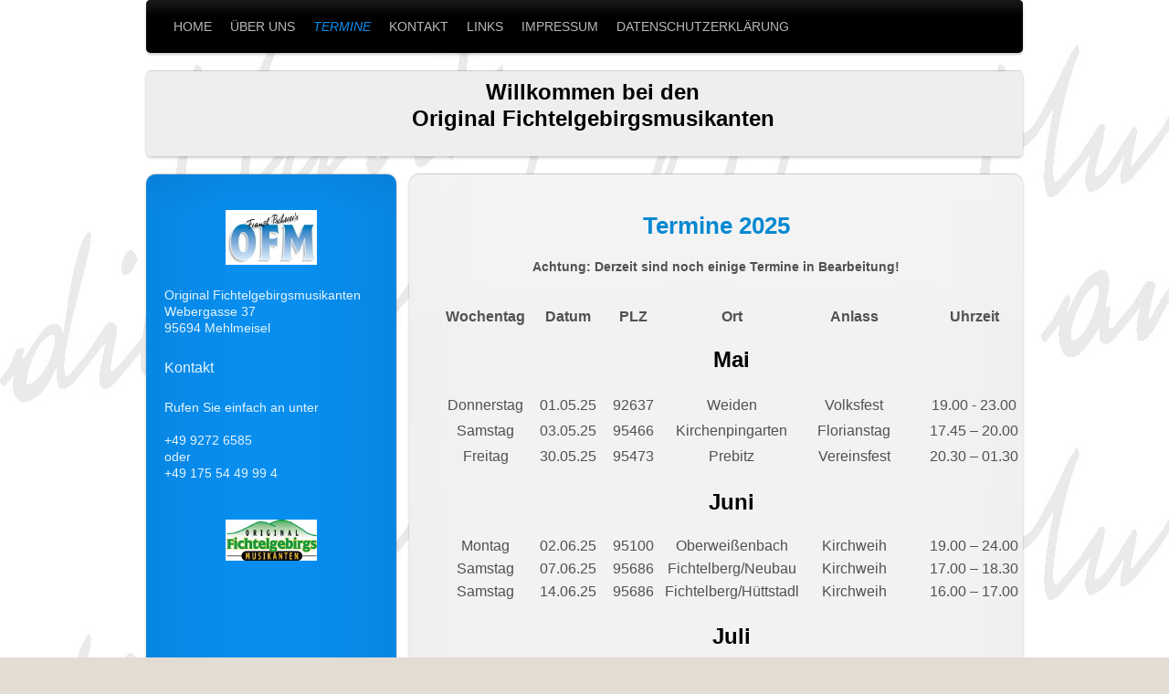

--- FILE ---
content_type: text/html; charset=UTF-8
request_url: https://www.original-fichtelgebirgsmusikanten.de/termine/
body_size: 6766
content:
<!DOCTYPE html>
<html lang="de"  ><head prefix="og: http://ogp.me/ns# fb: http://ogp.me/ns/fb# business: http://ogp.me/ns/business#">
    <meta http-equiv="Content-Type" content="text/html; charset=utf-8"/>
    <meta name="generator" content="IONOS MyWebsite"/>
        
    <link rel="dns-prefetch" href="//cdn.website-start.de/"/>
    <link rel="dns-prefetch" href="//106.mod.mywebsite-editor.com"/>
    <link rel="dns-prefetch" href="https://106.sb.mywebsite-editor.com/"/>
    <link rel="shortcut icon" href="//cdn.website-start.de/favicon.ico"/>
        <title>Original Fichtelgebirgsmusikanten - Termine</title>
    
    <style type="text/css">@media screen and (min-device-width: 1024px) {
            .mediumScreenDisabled { display:block }
            .smallScreenDisabled { display:block }
        }
        @media screen and (max-device-width: 1024px) { .mediumScreenDisabled { display:none } }
        @media screen and (max-device-width: 568px) { .smallScreenDisabled { display:none } }
                @media screen and (min-width: 1024px) {
            .mobilepreview .mediumScreenDisabled { display:block }
            .mobilepreview .smallScreenDisabled { display:block }
        }
        @media screen and (max-width: 1024px) { .mobilepreview .mediumScreenDisabled { display:none } }
        @media screen and (max-width: 568px) { .mobilepreview .smallScreenDisabled { display:none } }</style>
    <meta name="viewport" content="width=1025"/>

<meta name="format-detection" content="telephone=no"/>
        <meta name="keywords" content="Angebot, Kompetenz, Beratung"/>
            <meta name="description" content="Neue Seite"/>
            <meta name="robots" content="index,follow"/>
        <link href="//cdn.website-start.de/templates/2030/style.css?1758547156484" rel="stylesheet" type="text/css"/>
    <link href="https://www.original-fichtelgebirgsmusikanten.de/s/style/theming.css?1706621499" rel="stylesheet" type="text/css"/>
    <link href="//cdn.website-start.de/app/cdn/min/group/web.css?1758547156484" rel="stylesheet" type="text/css"/>
<link href="//cdn.website-start.de/app/cdn/min/moduleserver/css/de_DE/common,shoppingbasket?1758547156484" rel="stylesheet" type="text/css"/>
    <link href="//cdn.website-start.de/app/cdn/min/group/mobilenavigation.css?1758547156484" rel="stylesheet" type="text/css"/>
    <link href="https://106.sb.mywebsite-editor.com/app/logstate2-css.php?site=501854512&amp;t=1768967934" rel="stylesheet" type="text/css"/>

<script type="text/javascript">
    /* <![CDATA[ */
var stagingMode = '';
    /* ]]> */
</script>
<script src="https://106.sb.mywebsite-editor.com/app/logstate-js.php?site=501854512&amp;t=1768967934"></script>

    <link href="//cdn.website-start.de/templates/2030/print.css?1758547156484" rel="stylesheet" media="print" type="text/css"/>
    <script type="text/javascript">
    /* <![CDATA[ */
    var systemurl = 'https://106.sb.mywebsite-editor.com/';
    var webPath = '/';
    var proxyName = '';
    var webServerName = 'www.original-fichtelgebirgsmusikanten.de';
    var sslServerUrl = 'https://www.original-fichtelgebirgsmusikanten.de';
    var nonSslServerUrl = 'http://www.original-fichtelgebirgsmusikanten.de';
    var webserverProtocol = 'http://';
    var nghScriptsUrlPrefix = '//106.mod.mywebsite-editor.com';
    var sessionNamespace = 'DIY_SB';
    var jimdoData = {
        cdnUrl:  '//cdn.website-start.de/',
        messages: {
            lightBox: {
    image : 'Bild',
    of: 'von'
}

        },
        isTrial: 0,
        pageId: 929456647    };
    var script_basisID = "501854512";

    diy = window.diy || {};
    diy.web = diy.web || {};

        diy.web.jsBaseUrl = "//cdn.website-start.de/s/build/";

    diy.context = diy.context || {};
    diy.context.type = diy.context.type || 'web';
    /* ]]> */
</script>

<script type="text/javascript" src="//cdn.website-start.de/app/cdn/min/group/web.js?1758547156484" crossorigin="anonymous"></script><script type="text/javascript" src="//cdn.website-start.de/s/build/web.bundle.js?1758547156484" crossorigin="anonymous"></script><script type="text/javascript" src="//cdn.website-start.de/app/cdn/min/group/mobilenavigation.js?1758547156484" crossorigin="anonymous"></script><script src="//cdn.website-start.de/app/cdn/min/moduleserver/js/de_DE/common,shoppingbasket?1758547156484"></script>
<script type="text/javascript" src="https://cdn.website-start.de/proxy/apps/static/resource/dependencies/"></script><script type="text/javascript">
                    if (typeof require !== 'undefined') {
                        require.config({
                            waitSeconds : 10,
                            baseUrl : 'https://cdn.website-start.de/proxy/apps/static/js/'
                        });
                    }
                </script><script type="text/javascript" src="//cdn.website-start.de/app/cdn/min/group/pfcsupport.js?1758547156484" crossorigin="anonymous"></script>    <meta property="og:type" content="business.business"/>
    <meta property="og:url" content="https://www.original-fichtelgebirgsmusikanten.de/termine/"/>
    <meta property="og:title" content="Original Fichtelgebirgsmusikanten - Termine"/>
            <meta property="og:description" content="Neue Seite"/>
                <meta property="og:image" content="https://www.original-fichtelgebirgsmusikanten.de/s/img/emotionheader.jpg"/>
        <meta property="business:contact_data:country_name" content="Deutschland"/>
    <meta property="business:contact_data:street_address" content="Webergasse 37"/>
    <meta property="business:contact_data:locality" content="Mehlmeisel"/>
    <meta property="business:contact_data:region" content="300"/>
    <meta property="business:contact_data:email" content="Franz-Josef.Pscherer@o-f-m.de"/>
    <meta property="business:contact_data:postal_code" content="95694"/>
    <meta property="business:contact_data:phone_number" content="+49 09272 6585"/>
    
    
</head>


<body class="body diyBgActive  cc-pagemode-default diyfeSidebarLeft diy-market-de_DE" data-pageid="929456647" id="page-929456647">
    
    <div class="diyw">
        <div class="diyweb">
	<div class="diywebLiveArea diyfeMobileNav">
		
<nav id="diyfeMobileNav" class="diyfeCA diyfeCA2" role="navigation">
    <a title="Navigation aufklappen/zuklappen">Navigation aufklappen/zuklappen</a>
    <ul class="mainNav1"><li class=" hasSubNavigation"><a data-page-id="929456630" href="https://www.original-fichtelgebirgsmusikanten.de/" class=" level_1"><span>Home</span></a></li><li class=" hasSubNavigation"><a data-page-id="929456634" href="https://www.original-fichtelgebirgsmusikanten.de/über-uns/" class=" level_1"><span>Über uns</span></a></li><li class="current hasSubNavigation"><a data-page-id="929456647" href="https://www.original-fichtelgebirgsmusikanten.de/termine/" class="current level_1"><span>Termine</span></a></li><li class=" hasSubNavigation"><a data-page-id="929456631" href="https://www.original-fichtelgebirgsmusikanten.de/kontakt/" class=" level_1"><span>Kontakt</span></a></li><li class=" hasSubNavigation"><a data-page-id="929456646" href="https://www.original-fichtelgebirgsmusikanten.de/links/" class=" level_1"><span>Links</span></a></li><li class=" hasSubNavigation"><a data-page-id="929456632" href="https://www.original-fichtelgebirgsmusikanten.de/impressum/" class=" level_1"><span>Impressum</span></a></li><li class=" hasSubNavigation"><a data-page-id="929623212" href="https://www.original-fichtelgebirgsmusikanten.de/datenschutzerklärung/" class=" level_1"><span>Datenschutzerklärung</span></a></li></ul></nav>
	</div>
	<div class="diywebContainer">
		<div class="diywebHeader">
			<div class="diywebNav diywebNavMain diywebNav123 diyfeCA diyfeCA2">
				<div class="diywebLiveArea">
					<div class="webnavigation"><ul id="mainNav1" class="mainNav1"><li class="navTopItemGroup_1"><a data-page-id="929456630" href="https://www.original-fichtelgebirgsmusikanten.de/" class="level_1"><span>Home</span></a></li><li class="navTopItemGroup_2"><a data-page-id="929456634" href="https://www.original-fichtelgebirgsmusikanten.de/über-uns/" class="level_1"><span>Über uns</span></a></li><li class="navTopItemGroup_3"><a data-page-id="929456647" href="https://www.original-fichtelgebirgsmusikanten.de/termine/" class="current level_1"><span>Termine</span></a></li><li class="navTopItemGroup_4"><a data-page-id="929456631" href="https://www.original-fichtelgebirgsmusikanten.de/kontakt/" class="level_1"><span>Kontakt</span></a></li><li class="navTopItemGroup_5"><a data-page-id="929456646" href="https://www.original-fichtelgebirgsmusikanten.de/links/" class="level_1"><span>Links</span></a></li><li class="navTopItemGroup_6"><a data-page-id="929456632" href="https://www.original-fichtelgebirgsmusikanten.de/impressum/" class="level_1"><span>Impressum</span></a></li><li class="navTopItemGroup_7"><a data-page-id="929623212" href="https://www.original-fichtelgebirgsmusikanten.de/datenschutzerklärung/" class="level_1"><span>Datenschutzerklärung</span></a></li></ul></div>
				</div>
			</div>
		</div>
		<div class="diywebEmotionHeader">
			<div class="diywebLiveArea">
				
<style type="text/css" media="all">
.diyw div#emotion-header {
        max-width: 960px;
        max-height: 93px;
                background: #EEEEEE;
    }

.diyw div#emotion-header-title-bg {
    left: 0%;
    top: 20%;
    width: 100%;
    height: 15%;

    background-color: #FFFFFF;
    opacity: 0.00;
    filter: alpha(opacity = 0);
    }
.diyw img#emotion-header-logo {
    left: 1.00%;
    top: 0.00%;
    background: transparent;
                border: 1px solid #CCCCCC;
        padding: 0px;
                display: none;
    }

.diyw div#emotion-header strong#emotion-header-title {
    left: 20%;
    top: 20%;
    color: #000000;
        font: normal bold 24px/120% 'Century Gothic', 'Avant Garde', Muli, sans-serif;
}

.diyw div#emotion-no-bg-container{
    max-height: 93px;
}

.diyw div#emotion-no-bg-container .emotion-no-bg-height {
    margin-top: 9.69%;
}
</style>
<div id="emotion-header" data-action="loadView" data-params="active" data-imagescount="1">
    
        <div id="ehSlideshowPlaceholder">
            <div id="ehSlideShow">
                <div class="slide-container">
                                        <div style="background-color: #EEEEEE">
                            <img src="https://www.original-fichtelgebirgsmusikanten.de/s/img/emotionheader.jpg?1638013662.960px.93px" alt=""/>
                        </div>
                                    </div>
            </div>
        </div>


        <script type="text/javascript">
        //<![CDATA[
                diy.module.emotionHeader.slideShow.init({ slides: [{"url":"https:\/\/www.original-fichtelgebirgsmusikanten.de\/s\/img\/emotionheader.jpg?1638013662.960px.93px","image_alt":"","bgColor":"#EEEEEE"}] });
        //]]>
        </script>

            <div id="emotion-no-bg-container">
            <div class="emotion-no-bg-height"></div>
        </div>
    
            
        
            
                  	<div id="emotion-header-title-bg"></div>
    
            <strong id="emotion-header-title" style="text-align: center">Willkommen bei den
Original Fichtelgebirgsmusikanten</strong>
                    <div class="notranslate">
                <svg xmlns="http://www.w3.org/2000/svg" version="1.1" id="emotion-header-title-svg" viewBox="0 0 960 93" preserveAspectRatio="xMinYMin meet"><text style="font-family:'Century Gothic', 'Avant Garde', Muli, sans-serif;font-size:24px;font-style:normal;font-weight:bold;fill:#000000;line-height:1.2em;"><tspan x="50%" style="text-anchor: middle" dy="0.95em">Willkommen bei den</tspan><tspan x="50%" style="text-anchor: middle" dy="1.2em">Original Fichtelgebirgsmusikanten</tspan></text></svg>
            </div>
            
    
    <script type="text/javascript">
    //<![CDATA[
    (function ($) {
        function enableSvgTitle() {
                        var titleSvg = $('svg#emotion-header-title-svg'),
                titleHtml = $('#emotion-header-title'),
                emoWidthAbs = 960,
                emoHeightAbs = 93,
                offsetParent,
                titlePosition,
                svgBoxWidth,
                svgBoxHeight;

                        if (titleSvg.length && titleHtml.length) {
                offsetParent = titleHtml.offsetParent();
                titlePosition = titleHtml.position();
                svgBoxWidth = titleHtml.width();
                svgBoxHeight = titleHtml.height();

                                titleSvg.get(0).setAttribute('viewBox', '0 0 ' + svgBoxWidth + ' ' + svgBoxHeight);
                titleSvg.css({
                   left: Math.roundTo(100 * titlePosition.left / offsetParent.width(), 3) + '%',
                   top: Math.roundTo(100 * titlePosition.top / offsetParent.height(), 3) + '%',
                   width: Math.roundTo(100 * svgBoxWidth / emoWidthAbs, 3) + '%',
                   height: Math.roundTo(100 * svgBoxHeight / emoHeightAbs, 3) + '%'
                });

                titleHtml.css('visibility','hidden');
                titleSvg.css('visibility','visible');
            }
        }

        
            var posFunc = function($, overrideSize) {
                var elems = [], containerWidth, containerHeight;
                                    elems.push({
                        selector: '#emotion-header-title',
                        overrideSize: true,
                        horPos: 51.66,
                        vertPos: 22.75                    });
                    lastTitleWidth = $('#emotion-header-title').width();
                                                elems.push({
                    selector: '#emotion-header-title-bg',
                    horPos: 0,
                    vertPos: 23.53                });
                                
                containerWidth = parseInt('960');
                containerHeight = parseInt('93');

                for (var i = 0; i < elems.length; ++i) {
                    var el = elems[i],
                        $el = $(el.selector),
                        pos = {
                            left: el.horPos,
                            top: el.vertPos
                        };
                    if (!$el.length) continue;
                    var anchorPos = $el.anchorPosition();
                    anchorPos.$container = $('#emotion-header');

                    if (overrideSize === true || el.overrideSize === true) {
                        anchorPos.setContainerSize(containerWidth, containerHeight);
                    } else {
                        anchorPos.setContainerSize(null, null);
                    }

                    var pxPos = anchorPos.fromAnchorPosition(pos),
                        pcPos = anchorPos.toPercentPosition(pxPos);

                    var elPos = {};
                    if (!isNaN(parseFloat(pcPos.top)) && isFinite(pcPos.top)) {
                        elPos.top = pcPos.top + '%';
                    }
                    if (!isNaN(parseFloat(pcPos.left)) && isFinite(pcPos.left)) {
                        elPos.left = pcPos.left + '%';
                    }
                    $el.css(elPos);
                }

                // switch to svg title
                enableSvgTitle();
            };

                        var $emotionImg = jQuery('#emotion-header-img');
            if ($emotionImg.length > 0) {
                // first position the element based on stored size
                posFunc(jQuery, true);

                // trigger reposition using the real size when the element is loaded
                var ehLoadEvTriggered = false;
                $emotionImg.one('load', function(){
                    posFunc(jQuery);
                    ehLoadEvTriggered = true;
                                    }).each(function() {
                                        if(this.complete || typeof this.complete === 'undefined') {
                        jQuery(this).load();
                    }
                });

                                noLoadTriggeredTimeoutId = setTimeout(function() {
                    if (!ehLoadEvTriggered) {
                        posFunc(jQuery);
                    }
                    window.clearTimeout(noLoadTriggeredTimeoutId)
                }, 5000);//after 5 seconds
            } else {
                jQuery(function(){
                    posFunc(jQuery);
                });
            }

                        if (jQuery.isBrowser && jQuery.isBrowser.ie8) {
                var longTitleRepositionCalls = 0;
                longTitleRepositionInterval = setInterval(function() {
                    if (lastTitleWidth > 0 && lastTitleWidth != jQuery('#emotion-header-title').width()) {
                        posFunc(jQuery);
                    }
                    longTitleRepositionCalls++;
                    // try this for 5 seconds
                    if (longTitleRepositionCalls === 5) {
                        window.clearInterval(longTitleRepositionInterval);
                    }
                }, 1000);//each 1 second
            }

            }(jQuery));
    //]]>
    </script>

    </div>

			</div>
		</div>
		<div class="diywebContent">
			<div class="diywebLiveArea">
				<div class="diywebMain diyfeCA diyfeCA1">
					<div class="diywebGutter">
						
        <div id="content_area">
        	<div id="content_start"></div>
        	
        
        <div id="matrix_1027494436" class="sortable-matrix" data-matrixId="1027494436"><div class="n module-type-text diyfeLiveArea "> <p style="text-align: center;"><span style="font-size:26px;"><strong><span style="color:#0688D1;">Termine 2025</span></strong></span></p>
<p style="text-align: center;"> </p>
<p style="text-align: center;"><strong>Achtung: Derzeit sind noch einige Termine in Bearbeitung!</strong></p>
<p style="text-align: center;"> </p>
<center> </center>
<center>
<table border="0" cellpadding="0" cellspacing="0" style="margin-left:-7.1pt;" width="660">
<tbody>
<tr style="height:21px;">
<td style="width:95px;padding:0cm 0cm 0cm 0cm;height:21px;">
<p align="center" style="margin-bottom:0cm;text-align:center;line-height:normal;"><strong><span style="font-family:arial,sans-serif;"><span style="font-size:12.0pt;">Wochentag</span></span></strong></p>
</td>
<td style="width:85px;padding:0cm 0cm 0cm 0cm;height:21px;">
<p align="center" style="margin-bottom:0cm;text-align:center;line-height:normal;"><strong><span style="font-family:arial,sans-serif;"><span style="font-size:12.0pt;">Datum</span></span></strong></p>
</td>
<td style="width:57px;padding:0cm 0cm 0cm 0cm;height:21px;">
<p align="center" style="margin-bottom:0cm;text-align:center;line-height:normal;"><strong><span style="font-family:arial,sans-serif;"><span style="font-size:12.0pt;">PLZ</span></span></strong></p>
</td>
<td style="width: 157px; padding: 0cm; height: 21px;">
<p align="center" style="margin-bottom:0cm;text-align:center;line-height:normal;"><strong><span style="font-family:arial,sans-serif;"><span style="font-size:12.0pt;">Ort</span></span></strong></p>
</td>
<td style="width: 108px; padding: 0cm; height: 21px;">
<p align="center" style="margin-bottom:0cm;text-align:center;line-height:normal;"><strong><span style="font-family:arial,sans-serif;"><span style="font-size:12.0pt;">Anlass</span></span></strong></p>
</td>
<td style="width: 151px; padding: 0cm; height: 21px;">
<p align="center" style="margin-bottom:0cm;text-align:center;line-height:normal;"><strong><span style="font-family:arial,sans-serif;"><span style="font-size:12.0pt;">Uhrzeit</span></span></strong></p>
</td>
</tr>
<tr style="height:72px;">
<td style="width:95px;padding:0cm 0cm 0cm 0cm;height:72px;"> </td>
<td style="width:85px;padding:0cm 0cm 0cm 0cm;height:72px;"> </td>
<td style="width:57px;padding:0cm 0cm 0cm 0cm;height:72px;"> </td>
<td style="width: 157px; padding: 0cm; height: 72px;">
<p align="center" style="margin-bottom:0cm;text-align:center;line-height:normal;"><strong><span style="color:black;"><span style="font-family:arial,sans-serif;"><span style="font-size:18.0pt;">Mai</span></span></span></strong></p>
</td>
<td style="width: 108px; padding: 0cm; height: 72px;"> </td>
<td style="width: 151px; padding: 0cm; height: 72px;"> </td>
</tr>
<tr style="height:28px;">
<td style="width:95px;padding:0cm 0cm 0cm 0cm;height:28px;">
<p align="center" style="margin-bottom:0cm;text-align:center;line-height:normal;"><span style="font-family:arial,sans-serif;"><span style="font-size:12.0pt;">Donnerstag</span></span></p>
</td>
<td style="width:85px;padding:0cm 0cm 0cm 0cm;height:28px;">
<p align="center" style="margin-bottom:0cm;text-align:center;line-height:normal;"><span style="font-family:arial,sans-serif;"><span style="font-size:12.0pt;">01.05.25</span></span></p>
</td>
<td style="width:57px;padding:0cm 0cm 0cm 0cm;height:28px;">
<p align="center" style="text-align:center;line-height:normal;"><span style="font-family:arial,sans-serif;"><span style="font-size:12.0pt;">92637</span></span></p>
</td>
<td style="width: 157px; padding: 0cm; height: 28px;">
<p align="center" style="margin-bottom:0cm;text-align:center;line-height:normal;"><span style="font-family:arial,sans-serif;"><span style="font-size:12.0pt;">Weiden</span></span></p>
</td>
<td style="width: 108px; padding: 0cm; height: 28px;">
<p align="center" style="margin-bottom:0cm;text-align:center;line-height:normal;"><span style="font-family:arial,sans-serif;"><span style="font-size:12.0pt;">Volksfest</span></span></p>
</td>
<td style="width: 151px; padding: 0cm; height: 28px;">
<p align="center" style="margin-bottom:0cm;text-align:center;line-height:normal;"><span style="font-family:arial,sans-serif;"><span style="font-size:12.0pt;">19.00 - 23.00</span></span></p>
</td>
</tr>
<tr style="height:28px;">
<td style="width:95px;padding:0cm 0cm 0cm 0cm;height:28px;">
<p align="center" style="margin-bottom:0cm;text-align:center;line-height:normal;"><span style="font-family:arial,sans-serif;"><span style="font-size:12.0pt;">Samstag</span></span></p>
</td>
<td style="width:85px;padding:0cm 0cm 0cm 0cm;height:28px;">
<p align="center" style="margin-bottom:0cm;text-align:center;line-height:normal;"><span style="font-family:arial,sans-serif;"><span style="font-size:12.0pt;">03.05.25</span></span></p>
</td>
<td style="width:57px;padding:0cm 0cm 0cm 0cm;height:28px;">
<p align="center" style="text-align:center;line-height:normal;"><span style="font-family:arial,sans-serif;"><span style="font-size:12.0pt;">95466</span></span></p>
</td>
<td style="width: 157px; padding: 0cm; height: 28px;">
<p align="center" style="margin-bottom:0cm;text-align:center;line-height:normal;"><span style="font-family:arial,sans-serif;"><span style="font-size:12.0pt;">Kirchenpingarten</span></span></p>
</td>
<td style="width: 108px; padding: 0cm; height: 28px;">
<p align="center" style="margin-bottom:0cm;text-align:center;line-height:normal;"><span style="font-family:arial,sans-serif;"><span style="font-size:12.0pt;">Florianstag</span></span></p>
</td>
<td style="width: 151px; padding: 0cm; height: 28px;">
<p align="center" style="margin-bottom:0cm;text-align:center;line-height:normal;"><span style="font-family:arial,sans-serif;"><span style="font-size:12.0pt;">17.45 – 20.00</span></span></p>
</td>
</tr>
<tr style="height:28px;">
<td style="width:95px;padding:0cm 0cm 0cm 0cm;height:28px;">
<p align="center" style="margin-bottom:0cm;text-align:center;line-height:normal;"><span style="font-family:arial,sans-serif;"><span style="font-size:12.0pt;">Freitag</span></span></p>
</td>
<td style="width:85px;padding:0cm 0cm 0cm 0cm;height:28px;">
<p align="center" style="margin-bottom:0cm;text-align:center;line-height:normal;"><span style="font-family:arial,sans-serif;"><span style="font-size:12.0pt;">30.05.25</span></span></p>
</td>
<td style="width:57px;padding:0cm 0cm 0cm 0cm;height:28px;">
<p align="center" style="text-align:center;line-height:normal;"><span style="font-family:arial,sans-serif;"><span style="font-size:12.0pt;">95473</span></span></p>
</td>
<td style="width: 157px; padding: 0cm; height: 28px;">
<p align="center" style="margin-bottom:0cm;text-align:center;line-height:normal;"><span style="font-family:arial,sans-serif;"><span style="font-size:12.0pt;">Prebitz</span></span></p>
</td>
<td style="width: 108px; padding: 0cm; height: 28px;">
<p align="center" style="margin-bottom:0cm;text-align:center;line-height:normal;"><span style="font-family:arial,sans-serif;"><span style="font-size:12.0pt;">Vereinsfest</span></span></p>
</td>
<td style="width: 151px; padding: 0cm; height: 28px;">
<p align="center" style="margin-bottom:0cm;text-align:center;line-height:normal;"><span style="font-family:arial,sans-serif;"><span style="font-size:12.0pt;">20.30 – 01.30</span></span></p>
</td>
</tr>
<tr style="height:72px;">
<td style="width:95px;padding:0cm 0cm 0cm 0cm;height:72px;">
<p align="center" style="margin-bottom:0cm;text-align:center;line-height:normal;"> </p>
</td>
<td style="width:85px;padding:0cm 0cm 0cm 0cm;height:72px;">
<p align="center" style="margin-bottom:0cm;text-align:center;line-height:normal;"> </p>
</td>
<td style="width:57px;padding:0cm 0cm 0cm 0cm;height:72px;">
<p align="center" style="margin-bottom:0cm;text-align:center;line-height:normal;"> </p>
</td>
<td style="width: 157px; padding: 0cm; height: 72px;">
<p align="center" style="margin-bottom:0cm;text-align:center;line-height:normal;"><strong><span style="color:black;"><span style="font-family:arial,sans-serif;"><span style="font-size:18.0pt;">Juni</span></span></span></strong></p>
</td>
<td style="width: 108px; padding: 0cm; height: 72px;">
<p align="center" style="margin-bottom:0cm;text-align:center;line-height:normal;"> </p>
</td>
<td style="width: 151px; padding: 0cm; height: 72px;">
<p align="center" style="margin-bottom:0cm;text-align:center;line-height:normal;"> </p>
</td>
</tr>
<tr style="height:25px;">
<td style="width:95px;padding:0cm 0cm 0cm 0cm;height:25px;">
<p align="center" style="margin-bottom:0cm;text-align:center;line-height:normal;"><span style="font-family:arial,sans-serif;"><span style="font-size:12.0pt;">Montag</span></span></p>
</td>
<td style="width:85px;padding:0cm 0cm 0cm 0cm;height:25px;">
<p align="center" style="margin-bottom:0cm;text-align:center;line-height:normal;"><span style="font-family:arial,sans-serif;"><span style="font-size:12.0pt;">02.06.25</span></span></p>
</td>
<td style="width:57px;padding:0cm 0cm 0cm 0cm;height:25px;">
<p align="center" style="margin-bottom:0cm;text-align:center;line-height:normal;"><span style="font-family:arial,sans-serif;"><span style="font-size:12.0pt;">95100</span></span></p>
</td>
<td style="width: 157px; padding: 0cm; height: 25px;">
<p align="center" style="margin-bottom:0cm;text-align:center;line-height:normal;"><span style="font-family:arial,sans-serif;"><span style="font-size:12.0pt;">Oberweißenbach</span></span></p>
</td>
<td style="width: 108px; padding: 0cm; height: 25px;">
<p align="center" style="margin-bottom:0cm;text-align:center;line-height:normal;"><span style="font-family:arial,sans-serif;"><span style="font-size:12.0pt;">Kirchweih</span></span></p>
</td>
<td style="width: 151px; padding: 0cm; height: 25px;">
<p align="center" style="margin-bottom:0cm;text-align:center;line-height:normal;"><span style="font-family:arial,sans-serif;"><span style="font-size:12.0pt;">19.00 – 24.00</span></span></p>
</td>
</tr>
<tr style="height:25px;">
<td style="width:95px;padding:0cm 0cm 0cm 0cm;height:25px;">
<p align="center" style="margin-bottom:0cm;text-align:center;line-height:normal;"><span style="font-family:arial,sans-serif;"><span style="font-size:12.0pt;">Samstag</span></span></p>
</td>
<td style="width:85px;padding:0cm 0cm 0cm 0cm;height:25px;">
<p align="center" style="margin-bottom:0cm;text-align:center;line-height:normal;"><span style="font-family:arial,sans-serif;"><span style="font-size:12.0pt;">07.06.25</span></span></p>
</td>
<td style="width:57px;padding:0cm 0cm 0cm 0cm;height:25px;">
<p align="center" style="margin-bottom:0cm;text-align:center;line-height:normal;"><span style="font-family:arial,sans-serif;"><span style="font-size:12.0pt;">95686</span></span></p>
</td>
<td style="width: 157px; padding: 0cm; height: 25px;">
<p align="center" style="margin-bottom:0cm;text-align:center;line-height:normal;"><span style="font-family:arial,sans-serif;"><span style="font-size:12.0pt;">Fichtelberg/Neubau</span></span></p>
</td>
<td style="width: 108px; padding: 0cm; height: 25px;">
<p align="center" style="margin-bottom:0cm;text-align:center;line-height:normal;"><span style="font-family:arial,sans-serif;"><span style="font-size:12.0pt;">Kirchweih</span></span></p>
</td>
<td style="width: 151px; padding: 0cm; height: 25px;">
<p align="center" style="margin-bottom:0cm;text-align:center;line-height:normal;"><span style="font-family:arial,sans-serif;"><span style="font-size:12.0pt;">17.00 – 18.30</span></span></p>
</td>
</tr>
<tr style="height:25px;">
<td style="width:95px;padding:0cm 0cm 0cm 0cm;height:25px;">
<p align="center" style="margin-bottom:0cm;text-align:center;line-height:normal;"><span style="font-family:arial,sans-serif;"><span style="font-size:12.0pt;">Samstag</span></span></p>
</td>
<td style="width:85px;padding:0cm 0cm 0cm 0cm;height:25px;">
<p align="center" style="margin-bottom:0cm;text-align:center;line-height:normal;"><span style="font-family:arial,sans-serif;"><span style="font-size:12.0pt;">14.06.25</span></span></p>
</td>
<td style="width:57px;padding:0cm 0cm 0cm 0cm;height:25px;">
<p align="center" style="margin-bottom:0cm;text-align:center;line-height:normal;"><span style="font-family:arial,sans-serif;"><span style="font-size:12.0pt;">95686</span></span></p>
</td>
<td style="width: 157px; padding: 0cm; height: 25px;">
<p align="center" style="margin-bottom:0cm;text-align:center;line-height:normal;"><span style="font-family:arial,sans-serif;"><span style="font-size:12.0pt;">Fichtelberg/Hüttstadl</span></span></p>
</td>
<td style="width: 108px; padding: 0cm; height: 25px;">
<p align="center" style="margin-bottom:0cm;text-align:center;line-height:normal;"><span style="font-family:arial,sans-serif;"><span style="font-size:12.0pt;">Kirchweih</span></span></p>
</td>
<td style="width: 151px; padding: 0cm; height: 25px;">
<p align="center" style="margin-bottom:0cm;text-align:center;line-height:normal;"><span style="font-family:arial,sans-serif;"><span style="font-size:12.0pt;">16.00 – 17.00</span></span></p>
</td>
</tr>
<tr style="height:72px;">
<td style="width:95px;padding:0cm 0cm 0cm 0cm;height:72px;"> </td>
<td style="width:85px;padding:0cm 0cm 0cm 0cm;height:72px;"> </td>
<td style="width:57px;padding:0cm 0cm 0cm 0cm;height:72px;"> </td>
<td style="width: 157px; padding: 0cm; height: 72px;">
<p align="center" style="margin-bottom:0cm;text-align:center;line-height:normal;"><strong><span style="color:black;"><span style="font-family:arial,sans-serif;"><span style="font-size:18.0pt;">Juli</span></span></span></strong></p>
</td>
<td style="width: 108px; padding: 0cm; height: 72px;"> </td>
<td style="width: 151px; padding: 0cm; height: 72px;"> </td>
</tr>
<tr style="height:21px;">
<td style="width:95px;padding:0cm 0cm 0cm 0cm;height:21px;">
<p align="center" style="margin-bottom:0cm;text-align:center;line-height:normal;"><span style="font-family:arial,sans-serif;"><span style="font-size:12.0pt;">Sonntag</span></span></p>
</td>
<td style="width:85px;padding:0cm 0cm 0cm 0cm;height:21px;">
<p align="center" style="margin-bottom:0cm;text-align:center;line-height:normal;"><span style="font-family:arial,sans-serif;"><span style="font-size:12.0pt;">13.07.25</span></span></p>
</td>
<td style="width:57px;padding:0cm 0cm 0cm 0cm;height:21px;">
<p align="center" style="margin-bottom:0cm;text-align:center;line-height:normal;"><span style="font-family:arial,sans-serif;"><span style="font-size:12.0pt;">95100</span></span></p>
</td>
<td style="width: 157px; padding: 0cm; height: 21px;">
<p align="center" style="margin-bottom:0cm;text-align:center;line-height:normal;"><span style="font-family:arial,sans-serif;"><span style="font-size:12.0pt;">Selb</span></span></p>
</td>
<td style="width: 108px; padding: 0cm; height: 21px;">
<p align="center" style="margin-bottom:0cm;text-align:center;line-height:normal;"><span style="font-family:arial,sans-serif;"><span style="font-size:12.0pt;">Wiesenfest</span></span></p>
</td>
<td style="width: 151px; padding: 0cm; height: 21px;">
<p align="center" style="text-align:center;line-height:normal;"><span style="font-family:arial,sans-serif;"><span style="font-size:12.0pt;">13.00 – 24.00</span></span></p>
</td>
</tr>
<tr style="height:21px;">
<td style="width:95px;padding:0cm 0cm 0cm 0cm;height:21px;">
<p align="center" style="margin-bottom:0cm;text-align:center;line-height:normal;"><span style="font-family:arial,sans-serif;"><span style="font-size:12.0pt;">Sonntag</span></span></p>
</td>
<td style="width:85px;padding:0cm 0cm 0cm 0cm;height:21px;">
<p align="center" style="margin-bottom:0cm;text-align:center;line-height:normal;"><span style="font-family:arial,sans-serif;"><span style="font-size:12.0pt;">20.07.25</span></span></p>
</td>
<td style="width:57px;padding:0cm 0cm 0cm 0cm;height:21px;">
<p align="center" style="margin-bottom:0cm;text-align:center;line-height:normal;"><span style="font-family:arial,sans-serif;"><span style="font-size:12.0pt;">95152</span></span></p>
</td>
<td style="width: 157px; padding: 0cm; height: 21px;">
<p align="center" style="margin-bottom:0cm;text-align:center;line-height:normal;"><span style="font-family:arial,sans-serif;"><span style="font-size:12.0pt;">Selbitz</span></span></p>
</td>
<td style="width: 108px; padding: 0cm; height: 21px;">
<p align="center" style="margin-bottom:0cm;text-align:center;line-height:normal;"><span style="font-family:arial,sans-serif;"><span style="font-size:12.0pt;">Wiesenfest</span></span></p>
</td>
<td style="width: 151px; padding: 0cm; height: 21px;">
<p align="center" style="text-align:center;line-height:normal;"><span style="font-family:arial,sans-serif;"><span style="font-size:12.0pt;">14.00 – 23.00</span></span></p>
</td>
</tr>
<tr style="height:21px;">
<td style="width:95px;padding:0cm 0cm 0cm 0cm;height:21px;">
<p align="center" style="margin-bottom:0cm;text-align:center;line-height:normal;"><span style="font-family:arial,sans-serif;"><span style="font-size:12.0pt;">Montag</span></span></p>
</td>
<td style="width:85px;padding:0cm 0cm 0cm 0cm;height:21px;">
<p align="center" style="margin-bottom:0cm;text-align:center;line-height:normal;"><span style="font-family:arial,sans-serif;"><span style="font-size:12.0pt;">21.07.25</span></span></p>
</td>
<td style="width:57px;padding:0cm 0cm 0cm 0cm;height:21px;">
<p align="center" style="margin-bottom:0cm;text-align:center;line-height:normal;"><span style="font-family:arial,sans-serif;"><span style="font-size:12.0pt;">91550</span></span></p>
</td>
<td style="width: 157px; padding: 0cm; height: 21px;">
<p align="center" style="margin-bottom:0cm;text-align:center;line-height:normal;"><span style="font-family:arial,sans-serif;"><span style="font-size:12.0pt;">Dinkelsbühl</span></span></p>
</td>
<td style="width: 108px; padding: 0cm; height: 21px;">
<p align="center" style="margin-bottom:0cm;text-align:center;line-height:normal;"><span style="font-family:arial,sans-serif;"><span style="font-size:12.0pt;">Kinderzeche</span></span></p>
</td>
<td style="width: 151px; padding: 0cm; height: 21px;">
<p align="center" style="text-align:center;line-height:normal;"><span style="font-family:arial,sans-serif;"><span style="font-size:12.0pt;">18.30 – 23.00</span></span></p>
</td>
</tr>
<tr style="height:21px;">
<td style="width:95px;padding:0cm 0cm 0cm 0cm;height:21px;">
<p align="center" style="margin-bottom:0cm;text-align:center;line-height:normal;"><span style="font-family:arial,sans-serif;"><span style="font-size:12.0pt;">Samstag</span></span></p>
</td>
<td style="width:85px;padding:0cm 0cm 0cm 0cm;height:21px;">
<p align="center" style="margin-bottom:0cm;text-align:center;line-height:normal;"><span style="font-family:arial,sans-serif;"><span style="font-size:12.0pt;">26.07.25</span></span></p>
</td>
<td style="width:57px;padding:0cm 0cm 0cm 0cm;height:21px;">
<p align="center" style="margin-bottom:0cm;text-align:center;line-height:normal;"><span style="font-family:arial,sans-serif;"><span style="font-size:12.0pt;">95632</span></span></p>
</td>
<td style="width: 157px; padding: 0cm; height: 21px;">
<p align="center" style="margin-bottom:0cm;text-align:center;line-height:normal;"><span style="font-family:arial,sans-serif;"><span style="font-size:12.0pt;">Vordorf</span></span></p>
</td>
<td style="width: 108px; padding: 0cm; height: 21px;">
<p align="center" style="margin-bottom:0cm;text-align:center;line-height:normal;"><span style="font-family:arial,sans-serif;"><span style="font-size:12.0pt;">Kirchweih</span></span></p>
</td>
<td style="width: 151px; padding: 0cm; height: 21px;">
<p align="center" style="text-align:center;line-height:normal;"><span style="font-family:arial,sans-serif;"><span style="font-size:12.0pt;">20.00 – 01.00</span></span></p>
</td>
</tr>
<tr style="height:72px;">
<td style="width:95px;padding:0cm 0cm 0cm 0cm;height:72px;">
<p align="center" style="margin-bottom:0cm;text-align:center;line-height:normal;"> </p>
</td>
<td style="width:85px;padding:0cm 0cm 0cm 0cm;height:72px;">
<p align="center" style="margin-bottom:0cm;text-align:center;line-height:normal;"> </p>
</td>
<td style="width:57px;padding:0cm 0cm 0cm 0cm;height:72px;">
<p align="center" style="margin-bottom:0cm;text-align:center;line-height:normal;"> </p>
</td>
<td style="width: 157px; padding: 0cm; height: 72px;">
<p align="center" style="margin-bottom:0cm;text-align:center;line-height:normal;"><strong><span style="font-family:arial,sans-serif;"><span style="font-size:18.0pt;">August</span></span></strong></p>
</td>
<td style="width: 108px; padding: 0cm; height: 72px;">
<p align="center" style="margin-bottom:0cm;text-align:center;line-height:normal;"> </p>
</td>
<td style="width: 151px; padding: 0cm; height: 72px;">
<p align="center" style="text-align:center;line-height:normal;"> </p>
</td>
</tr>
<tr style="height:33px;">
<td style="width:95px;padding:0cm 0cm 0cm 0cm;height:33px;">
<p align="center" style="margin-bottom:0cm;text-align:center;line-height:normal;"><span style="font-family:arial,sans-serif;"><span style="font-size:12.0pt;">Samstag</span></span></p>
</td>
<td style="width:85px;padding:0cm 0cm 0cm 0cm;height:33px;">
<p align="center" style="margin-bottom:0cm;text-align:center;line-height:normal;"><span style="font-family:arial,sans-serif;"><span style="font-size:12.0pt;">09.08.25</span></span></p>
</td>
<td style="width:57px;padding:0cm 0cm 0cm 0cm;height:33px;">
<p align="center" style="margin-bottom:0cm;text-align:center;line-height:normal;"><span style="font-family:arial,sans-serif;"><span style="font-size:12.0pt;">92242</span></span></p>
</td>
<td style="width: 157px; padding: 0cm; height: 33px;">
<p align="center" style="margin-bottom:0cm;text-align:center;line-height:normal;"><span style="font-family:arial,sans-serif;"><span style="font-size:12.0pt;">Hirschau</span></span></p>
</td>
<td style="width: 108px; padding: 0cm; height: 33px;">
<p align="center" style="margin-bottom:0cm;text-align:center;line-height:normal;"><span style="font-family:arial,sans-serif;"><span style="font-size:12.0pt;">Marktplatzfest</span></span></p>
</td>
<td style="width: 151px; padding: 0cm; height: 33px;">
<p align="center" style="text-align:center;line-height:normal;"><span style="font-family:arial,sans-serif;"><span style="font-size:12.0pt;">17.00 – 22.00</span></span></p>
</td>
</tr>
<tr style="height:74px;">
<td style="width:95px;padding:0cm 0cm 0cm 0cm;height:74px;">
<p align="center" style="margin-bottom:0cm;text-align:center;line-height:normal;"><span style="font-family:arial,sans-serif;"><span style="font-size:12.0pt;">Freitag</span></span></p>
</td>
<td style="width:85px;padding:0cm 0cm 0cm 0cm;height:74px;">
<p align="center" style="margin-bottom:0cm;text-align:center;line-height:normal;"><span style="font-family:arial,sans-serif;"><span style="font-size:12.0pt;">15.08.25</span></span></p>
</td>
<td style="width:57px;padding:0cm 0cm 0cm 0cm;height:74px;">
<p align="center" style="margin-bottom:0cm;text-align:center;line-height:normal;"><span style="font-family:arial,sans-serif;"><span style="font-size:12.0pt;">95694</span></span></p>
</td>
<td style="width: 157px; padding: 0cm; height: 74px;">
<p align="center" style="margin-bottom:0cm;text-align:center;line-height:normal;"><span style="font-family:arial,sans-serif;"><span style="font-size:12.0pt;">Mehlmeisel/Unterlind</span></span></p>
</td>
<td style="width: 108px; padding: 0cm; height: 74px;">
<p align="center" style="margin-bottom:0cm;text-align:center;line-height:normal;"><span style="font-family:arial,sans-serif;"><span style="font-size:12.0pt;">Frauentag</span></span></p>
</td>
<td style="width: 151px; padding: 0cm; height: 74px;">
<p align="center" style="text-align:center;line-height:normal;"><span style="font-family:arial,sans-serif;"><span style="font-size:12.0pt;">08.00 – 12.00
und             19.00 - 23.00          </span></span></p>
</td>
</tr>
<tr style="height:21px;">
<td style="width:95px;padding:0cm 0cm 0cm 0cm;height:21px;">
<p align="center" style="margin-bottom:0cm;text-align:center;line-height:normal;"><span style="font-family:arial,sans-serif;"><span style="font-size:12.0pt;">Sonntag</span></span></p>
</td>
<td style="width:85px;padding:0cm 0cm 0cm 0cm;height:21px;">
<p align="center" style="margin-bottom:0cm;text-align:center;line-height:normal;"><span style="font-family:arial,sans-serif;"><span style="font-size:12.0pt;">17.08.25</span></span></p>
</td>
<td style="width:57px;padding:0cm 0cm 0cm 0cm;height:21px;">
<p align="center" style="margin-bottom:0cm;text-align:center;line-height:normal;"><span style="font-family:arial,sans-serif;"><span style="font-size:12.0pt;">95694</span></span></p>
</td>
<td style="width: 157px; padding: 0cm; height: 21px;">
<p align="center" style="margin-bottom:0cm;text-align:center;line-height:normal;"><span style="font-family:arial,sans-serif;"><span style="font-size:12.0pt;">Mehlmeisel/Unterlind</span></span></p>
</td>
<td style="width: 108px; padding: 0cm; height: 21px;">
<p align="center" style="margin-bottom:0cm;text-align:center;line-height:normal;"><span style="font-family:arial,sans-serif;"><span style="font-size:12.0pt;">Vereinsfest</span></span></p>
</td>
<td style="width: 151px; padding: 0cm; height: 21px;">
<p align="center" style="text-align:center;line-height:normal;"><span style="font-family:arial,sans-serif;"><span style="font-size:12.0pt;">13.00 – 21.00</span></span></p>
</td>
</tr>
<tr style="height:72px;">
<td style="width:95px;padding:0cm 0cm 0cm 0cm;height:72px;">
<p align="center" style="margin-bottom:0cm;text-align:center;line-height:normal;"> </p>
</td>
<td style="width:85px;padding:0cm 0cm 0cm 0cm;height:72px;">
<p align="center" style="margin-bottom:0cm;text-align:center;line-height:normal;"> </p>
</td>
<td style="width:57px;padding:0cm 0cm 0cm 0cm;height:72px;">
<p align="center" style="margin-bottom:0cm;text-align:center;line-height:normal;"> </p>
</td>
<td style="width: 157px; padding: 0cm; height: 72px;">
<p align="center" style="margin-bottom:0cm;text-align:center;line-height:normal;"><strong><span style="color:black;"><span style="font-family:arial,sans-serif;"><span style="font-size:18.0pt;">September</span></span></span></strong></p>
</td>
<td style="width: 108px; padding: 0cm; height: 72px;">
<p align="center" style="margin-bottom:0cm;text-align:center;line-height:normal;"> </p>
</td>
<td style="width: 151px; padding: 0cm; height: 72px;">
<p align="center" style="margin-bottom:0cm;text-align:center;line-height:normal;"> </p>
</td>
</tr>
<tr style="height:5px;">
<td style="width:95px;padding:0cm 0cm 0cm 0cm;height:5px;">
<p align="center" style="margin-bottom:0cm;text-align:center;line-height:normal;"><span style="font-family:arial,sans-serif;"><span style="font-size:12.0pt;">Sonntag</span></span></p>
</td>
<td style="width:85px;padding:0cm 0cm 0cm 0cm;height:5px;">
<p align="center" style="margin-bottom:0cm;text-align:center;line-height:normal;"><span style="font-family:arial,sans-serif;"><span style="font-size:12.0pt;">14.09.25</span></span></p>
</td>
<td style="width:57px;padding:0cm 0cm 0cm 0cm;height:5px;">
<p align="center" style="margin-bottom:0cm;text-align:center;line-height:normal;"><span style="font-family:arial,sans-serif;"><span style="font-size:12.0pt;">91710</span></span></p>
</td>
<td style="width: 157px; padding: 0cm; height: 5px;">
<p align="center" style="margin-bottom:0cm;text-align:center;line-height:normal;"><span style="font-family:arial,sans-serif;"><span style="font-size:12.0pt;">Gunzenhausen</span></span></p>
</td>
<td style="width: 108px; padding: 0cm; height: 5px;">
<p align="center" style="margin-bottom:0cm;text-align:center;line-height:normal;"><span style="font-family:arial,sans-serif;"><span style="font-size:12.0pt;">Kirchweih</span></span></p>
</td>
<td style="width: 151px; padding: 0cm; height: 5px;">
<p align="center" style="margin-bottom:0cm;text-align:center;line-height:normal;"><span style="font-family:arial,sans-serif;"><span style="font-size:12.0pt;">18.00 – 23.00</span></span></p>
</td>
</tr>
<tr style="height:72px;">
<td style="width:95px;padding:0cm 0cm 0cm 0cm;height:72px;"> </td>
<td style="width:85px;padding:0cm 0cm 0cm 0cm;height:72px;"> </td>
<td style="width:57px;padding:0cm 0cm 0cm 0cm;height:72px;"> </td>
<td style="width: 157px; padding: 0cm; height: 72px;">
<p align="center" style="margin-bottom:0cm;text-align:center;line-height:normal;"><strong><span style="color:black;"><span style="font-family:arial,sans-serif;"><span style="font-size:18.0pt;">Oktober</span></span></span></strong></p>
</td>
<td style="width: 108px; padding: 0cm; height: 72px;"> </td>
<td style="width: 151px; padding: 0cm; height: 72px;"> </td>
</tr>
<tr style="height:21px;">
<td style="width:95px;padding:0cm 0cm 0cm 0cm;height:21px;">
<p align="center" style="margin-bottom:0cm;text-align:center;line-height:normal;"><span style="font-family:arial,sans-serif;"><span style="font-size:12.0pt;">Sonntag</span></span></p>
</td>
<td style="width:85px;padding:0cm 0cm 0cm 0cm;height:21px;">
<p align="center" style="margin-bottom:0cm;text-align:center;line-height:normal;"><span style="font-family:arial,sans-serif;"><span style="font-size:12.0pt;">19.10.25</span></span></p>
</td>
<td style="width:57px;padding:0cm 0cm 0cm 0cm;height:21px;">
<p align="center" style="margin-bottom:0cm;text-align:center;line-height:normal;"><span style="font-family:arial,sans-serif;"><span style="font-size:12.0pt;">95680</span></span></p>
</td>
<td style="width: 157px; padding: 0cm; height: 21px;">
<p align="center" style="margin-bottom:0cm;text-align:center;line-height:normal;"><span style="font-family:arial,sans-serif;"><span style="font-size:12.0pt;">Bad Alexandersbad</span></span></p>
</td>
<td style="width: 108px; padding: 0cm; height: 21px;">
<p align="center" style="margin-bottom:0cm;text-align:center;line-height:normal;"><span style="font-family:arial,sans-serif;"><span style="font-size:12.0pt;">Konzert</span></span></p>
</td>
<td style="width: 151px; padding: 0cm; height: 21px;">
<p align="center" style="margin-bottom:0cm;text-align:center;line-height:normal;"><span style="font-family:arial,sans-serif;"><span style="font-size:12.0pt;">15.00 – 17.00</span></span></p>
</td>
</tr>
</tbody>
</table>
<p> </p>
</center> </div></div>
        
        
        </div>
					</div>
				</div>
				<div class="diywebFond diyfeCA diyfeCA3"></div>
				<div class="diywebSecondary diyfeCA diyfeCA3">
					<div class="diywebNav diywebNav23">
						<div class="diywebGutter">
							<div class="webnavigation"></div>
						</div>
					</div>
					<div class="diywebSidebar ">
						<div class="diywebGutter">
							<div id="matrix_1027494384" class="sortable-matrix" data-matrixId="1027494384"><div class="n module-type-imageSubtitle diyfeLiveArea "> <div class="clearover imageSubtitle" id="imageSubtitle-5808753347">
    <div class="align-container align-center" style="max-width: 100px">
        <a class="imagewrapper" href="https://www.original-fichtelgebirgsmusikanten.de/s/cc_images/teaserbox_2457552357.jpg?t=1428146927" rel="lightbox[5808753347]">
            <img id="image_2457552357" src="https://www.original-fichtelgebirgsmusikanten.de/s/cc_images/cache_2457552357.jpg?t=1428146927" alt="" style="max-width: 100px; height:auto"/>
        </a>

        
    </div>

</div>

<script type="text/javascript">
//<![CDATA[
jQuery(function($) {
    var $target = $('#imageSubtitle-5808753347');

    if ($.fn.swipebox && Modernizr.touch) {
        $target
            .find('a[rel*="lightbox"]')
            .addClass('swipebox')
            .swipebox();
    } else {
        $target.tinyLightbox({
            item: 'a[rel*="lightbox"]',
            cycle: false,
            hideNavigation: true
        });
    }
});
//]]>
</script>
 </div><div class="n module-type-text diyfeLiveArea "> <p>Original Fichtelgebirgsmusikanten<br/>
Webergasse 37 <br/>
95694 Mehlmeisel</p> </div><div class="n module-type-header diyfeLiveArea "> <h2><span class="diyfeDecoration">Kontakt</span></h2> </div><div class="n module-type-text diyfeLiveArea "> <p>Rufen Sie einfach an unter</p>
<p> </p>
<p>+49 9272 6585</p>
<p>oder</p>
<p>+49 175 54 49 99 4</p>
<p> </p> </div><div class="n module-type-imageSubtitle diyfeLiveArea "> <div class="clearover imageSubtitle" id="imageSubtitle-5808753393">
    <div class="align-container align-center" style="max-width: 100px">
        <a class="imagewrapper" href="https://www.original-fichtelgebirgsmusikanten.de/s/cc_images/teaserbox_2457552360.jpg?t=1428146934" rel="lightbox[5808753393]">
            <img id="image_2457552360" src="https://www.original-fichtelgebirgsmusikanten.de/s/cc_images/cache_2457552360.jpg?t=1428146934" alt="" style="max-width: 100px; height:auto"/>
        </a>

        
    </div>

</div>

<script type="text/javascript">
//<![CDATA[
jQuery(function($) {
    var $target = $('#imageSubtitle-5808753393');

    if ($.fn.swipebox && Modernizr.touch) {
        $target
            .find('a[rel*="lightbox"]')
            .addClass('swipebox')
            .swipebox();
    } else {
        $target.tinyLightbox({
            item: 'a[rel*="lightbox"]',
            cycle: false,
            hideNavigation: true
        });
    }
});
//]]>
</script>
 </div></div>
						</div>
					</div><!-- .diywebSidebar -->
				</div><!-- .diywebSecondary -->
			</div>
		</div><!-- .diywebContent -->
		<div class="diywebFooter">
			<div class="diywebLiveArea">
				<div id="contentfooter">
    <div class="leftrow">
                        <a rel="nofollow" href="javascript:window.print();">
                    <img class="inline" height="14" width="18" src="//cdn.website-start.de/s/img/cc/printer.gif" alt=""/>
                    Druckversion                </a> <span class="footer-separator">|</span>
                <a href="https://www.original-fichtelgebirgsmusikanten.de/sitemap/">Sitemap</a>
                        <br/> © Original Fichtelgebirgsmusikanten
            </div>
    <script type="text/javascript">
        window.diy.ux.Captcha.locales = {
            generateNewCode: 'Neuen Code generieren',
            enterCode: 'Bitte geben Sie den Code ein'
        };
        window.diy.ux.Cap2.locales = {
            generateNewCode: 'Neuen Code generieren',
            enterCode: 'Bitte geben Sie den Code ein'
        };
    </script>
    <div class="rightrow">
                
                <span class="loggedin">
            <a rel="nofollow" id="logout" href="https://106.sb.mywebsite-editor.com/app/cms/logout.php">Logout</a> <span class="footer-separator">|</span>
            <a rel="nofollow" id="edit" href="https://106.sb.mywebsite-editor.com/app/501854512/929456647/">Seite bearbeiten</a>
        </span>
    </div>
</div>


			</div>
		</div><!-- .diywebFooter -->
	</div><!-- .diywebContainer -->
</div><!-- .diyweb -->    </div>

    
    </body>


<!-- rendered at Fri, 21 Nov 2025 19:00:18 +0100 -->
</html>
